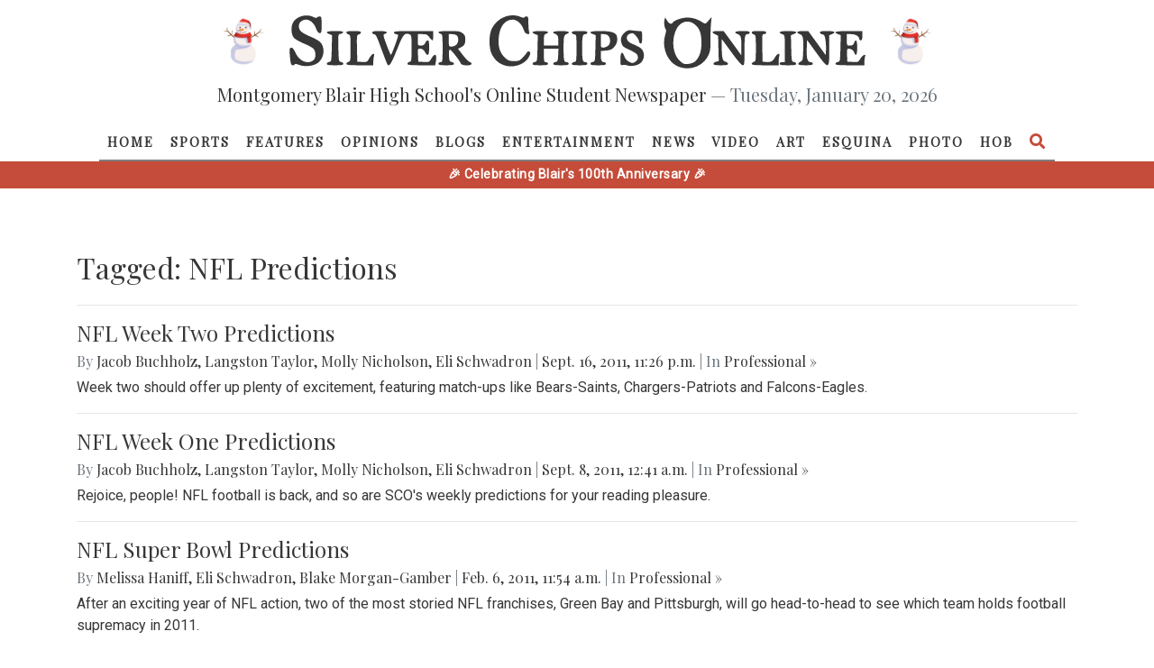

--- FILE ---
content_type: text/html; charset=utf-8
request_url: https://silverchips.mbhs.edu/tagged/NFL%20Predictions/?page=4&page=4&page=5&page=1&page=6&page=6&page=6&page=3&page=2&page=6
body_size: 42135
content:




<!DOCTYPE html>
<html lang="en-US">
    <head>
        <meta name="viewport" content="width=device-width, initial-scale=1">
        <meta charset="utf-8">
        <meta property="og:type" content="website">
        <meta property="og:title" content="Silver Chips Online">
        <meta property="og:description" content="An award-winning newsletter run by students at Montgomery Blair High School.">
        <meta property="og:url" content="https://silverchips.mbhs.edu">
        <meta property="og:image" content="/static/blurb.png"/>
        <meta name="theme-color" content="#ffffff">
        <title>
  Tagged: NFL Predictions
 | Silver Chips Online</title>

        <link rel="shortcut icon" href="/static/favicon.ico">
        
<link rel="stylesheet" href="https://stackpath.bootstrapcdn.com/bootstrap/4.3.1/css/bootstrap.min.css" integrity="sha384-ggOyR0iXCbMQv3Xipma34MD+dH/1fQ784/j6cY/iJTQUOhcWr7x9JvoRxT2MZw1T" crossorigin="anonymous">
<link href="https://use.fontawesome.com/releases/v5.1.0/css/all.css" rel="stylesheet">
<script src="https://code.jquery.com/jquery-3.5.1.min.js" integrity="sha256-9/aliU8dGd2tb6OSsuzixeV4y/faTqgFtohetphbbj0=" crossorigin="anonymous"></script><script src="https://cdnjs.cloudflare.com/ajax/libs/underscore.js/1.9.0/underscore-min.js" integrity="sha256-tr4FvXVZp8nkW7TvW4OYA5KWOs7fc2m5B6LN+AOn1VI=" crossorigin="anonymous"></script>
<script src="https://cdnjs.cloudflare.com/ajax/libs/popper.js/1.14.7/umd/popper.min.js" integrity="sha384-UO2eT0CpHqdSJQ6hJty5KVphtPhzWj9WO1clHTMGa3JDZwrnQq4sF86dIHNDz0W1" crossorigin="anonymous"></script>
<script src="https://stackpath.bootstrapcdn.com/bootstrap/4.3.1/js/bootstrap.min.js" integrity="sha384-JjSmVgyd0p3pXB1rRibZUAYoIIy6OrQ6VrjIEaFf/nJGzIxFDsf4x0xIM+B07jRM" crossorigin="anonymous"></script>
<script defer data-domain="sco.mbhs.edu" src="https://plausible.io/js/script.js"></script>


        <link type="text/css" rel="stylesheet" href="/static/home/styles/styles.css">

        <!-- Global site tag (gtag.js) - Google Analytics -->
        <script async src="https://www.googletagmanager.com/gtag/js?id=UA-128708283-1"></script>
        <script>
          window.dataLayer = window.dataLayer || [];
          function gtag(){dataLayer.push(arguments);}
          gtag('js', new Date());

          gtag('config', 'UA-128708283-1');
        </script>
     	<script src="https://cdn.jsdelivr.net/npm/canvas-confetti@1.9.2/dist/confetti.browser.min.js"></script>
    </head>

    <body>
        


<div class="navbar-wrapper fixed-top not-scrolled">
  <header class="navbar-wrapper-header w-100">
    
    <div class="d-none d-lg-flex align-items-center justify-content-center py-3">
      <img src="/static/home/images/snowman.jpg" alt="Snowman" class="pumpkin-decoration" style="width: 60px; height: 60px; margin-right: 20px;">
      <a class="logo" href="/"> <svg version="1.0" xmlns="http://www.w3.org/2000/svg" viewBox="0 0 5580 530" preserveAspectRatio="xMidYMid meet">
<g id="layer101" fill="#ffffff" stroke="none">
 <path d="M3776 505 c-108 -38 -171 -184 -133 -308 8 -26 12 -49 7 -52 -12 -7 -21 -64 -14 -92 l6 -24 19 30 c19 32 42 40 55 20 14 -23 90 -49 144 -49 52 0 104 18 153 52 16 11 22 9 49 -22 l30 -35 -6 60 c-3 33 -6 106 -5 163 1 86 -3 109 -21 147 -50 103 -171 150 -284 110z m155 -51 c42 -38 62 -94 63 -174 0 -93 -15 -140 -60 -180 -63 -55 -145 -35 -184 45 -50 102 -33 244 37 305 32 28 41 32 80 27 24 -2 53 -13 64 -23z"/>
 <path d="M98 485 c-21 -8 -38 -10 -38 -4 0 5 -8 9 -19 9 -15 0 -19 -11 -25 -61 -10 -96 -8 -109 12 -109 11 0 25 18 40 51 37 79 114 112 170 73 28 -19 30 -82 4 -112 -9 -11 -52 -35 -95 -52 -43 -18 -86 -43 -97 -57 -29 -37 -28 -121 2 -158 40 -52 129 -71 188 -40 18 9 31 11 35 5 3 -6 15 -10 26 -10 17 0 19 7 19 80 0 71 -2 80 -19 80 -13 0 -24 -14 -35 -45 -29 -76 -92 -106 -144 -69 -30 21 -30 74 1 100 12 11 52 33 89 48 37 15 78 38 92 51 53 49 43 154 -20 202 -43 32 -128 41 -186 18z"/>
 <path d="M2070 484 c-46 -20 -77 -50 -103 -99 -31 -57 -31 -193 0 -250 56 -106 176 -153 278 -111 19 8 35 11 35 5 0 -5 9 -9 20 -9 18 0 20 7 20 63 0 34 3 73 7 85 5 20 3 23 -17 20 -17 -2 -27 -14 -37 -45 -18 -52 -64 -93 -104 -93 -78 0 -129 68 -137 183 -6 83 15 143 64 187 29 25 43 30 85 30 44 0 55 -4 83 -33 17 -18 36 -40 41 -50 7 -12 14 -14 24 -8 12 8 12 14 2 39 -36 85 -164 128 -261 86z"/>
 <path d="M3275 491 c-11 -5 -30 -7 -42 -4 -22 5 -23 2 -23 -56 0 -71 18 -83 39 -25 8 23 24 40 46 51 31 15 36 15 59 -1 30 -19 34 -56 9 -78 -10 -8 -43 -27 -74 -41 -47 -20 -59 -31 -68 -59 -14 -43 -3 -77 36 -108 23 -18 36 -21 73 -15 25 3 55 6 68 6 20 -1 22 4 22 59 0 47 -3 60 -15 60 -8 0 -15 -9 -15 -20 0 -11 -13 -34 -29 -52 -26 -29 -32 -32 -57 -23 -20 7 -30 18 -32 36 -3 29 17 50 68 69 19 7 47 22 62 32 50 34 46 119 -6 153 -30 20 -93 28 -121 16z"/>
 <path d="M370 476 c0 -8 10 -16 23 -18 21 -3 22 -7 25 -131 l3 -127 -26 -10 c-48 -18 -26 -30 56 -30 60 0 80 3 77 13 -3 6 -14 13 -27 15 -21 3 -22 6 -19 135 3 128 4 132 26 135 12 2 22 10 22 18 0 11 -17 14 -80 14 -63 0 -80 -3 -80 -14z"/>
 <path d="M560 476 c0 -7 9 -16 20 -19 19 -5 20 -14 20 -132 0 -118 -1 -127 -20 -132 -11 -3 -20 -12 -20 -19 0 -11 17 -14 70 -14 53 0 70 3 70 14 0 7 -9 16 -20 19 -20 5 -20 12 -18 134 l3 128 47 3 c45 3 48 2 70 -37 25 -45 55 -57 44 -18 -3 12 -6 37 -6 55 l0 32 -130 0 c-104 0 -130 -3 -130 -14z"/>
 <path d="M956 482 c-3 -5 -26 -64 -51 -131 -54 -147 -61 -161 -80 -161 -8 0 -15 -7 -15 -15 0 -12 14 -15 70 -15 68 0 91 13 51 28 -18 7 -17 12 17 105 20 53 39 97 42 97 7 0 70 -170 70 -187 0 -7 -9 -13 -20 -13 -11 0 -20 -7 -20 -15 0 -13 28 -15 190 -15 l190 0 0 45 c0 25 -4 45 -8 45 -5 0 -18 -14 -30 -30 -19 -26 -29 -30 -67 -30 l-45 0 0 55 c0 55 0 55 30 55 23 0 33 -6 42 -25 6 -14 17 -25 25 -25 10 0 13 18 13 70 0 78 -13 91 -42 40 -12 -21 -25 -30 -43 -30 -25 0 -26 1 -23 63 l3 62 53 3 c50 3 53 2 73 -32 36 -61 58 -44 43 33 l-6 31 -134 0 c-107 0 -134 -3 -134 -14 0 -7 9 -16 20 -19 19 -5 20 -14 20 -131 0 -122 -1 -127 -22 -135 -47 -17 -60 0 -121 153 -54 133 -74 164 -91 138z"/>
 <path d="M1450 475 c0 -8 9 -15 20 -15 19 0 20 -7 20 -134 0 -125 -1 -134 -20 -139 -11 -3 -20 -10 -20 -16 0 -7 35 -11 104 -11 89 0 107 3 130 21 19 15 26 30 26 54 0 47 -8 64 -41 81 l-30 15 47 61 c26 33 56 63 66 66 10 2 18 11 18 18 0 22 -96 19 -104 -3 -12 -31 -91 -132 -104 -133 -10 0 -12 15 -10 58 3 50 6 57 26 60 12 2 22 10 22 18 0 11 -17 14 -75 14 -60 0 -75 -3 -75 -15z m175 -185 c20 -23 23 -63 5 -85 -7 -8 -28 -15 -46 -15 l-34 0 0 60 c0 59 0 60 28 60 16 0 37 -9 47 -20z"/>
 <path d="M2360 476 c0 -8 10 -16 23 -18 21 -3 22 -7 25 -131 l3 -127 -26 -10 c-47 -18 -27 -30 50 -30 48 0 75 4 75 11 0 6 -9 13 -20 16 -17 5 -20 14 -20 59 l0 54 70 0 70 0 0 -42 c0 -48 -7 -61 -32 -71 -41 -15 -15 -27 57 -27 72 0 98 12 58 27 -30 11 -33 24 -33 135 0 120 4 138 31 138 10 0 19 7 19 15 0 12 -15 15 -75 15 -58 0 -75 -3 -75 -14 0 -8 10 -16 23 -18 20 -3 22 -9 25 -65 l3 -63 -71 0 -70 0 0 65 c0 58 2 65 20 65 11 0 20 7 20 15 0 12 -15 15 -75 15 -58 0 -75 -3 -75 -14z"/>
 <path d="M2740 476 c0 -8 10 -16 23 -18 22 -3 22 -6 22 -133 0 -127 0 -130 -22 -133 -13 -2 -23 -10 -23 -18 0 -11 17 -14 75 -14 60 0 75 3 75 15 0 8 -9 15 -19 15 -27 0 -31 18 -31 135 0 117 4 135 31 135 10 0 19 7 19 15 0 12 -15 15 -75 15 -58 0 -75 -3 -75 -14z"/>
 <path d="M2920 476 c0 -8 10 -16 23 -18 21 -3 22 -7 25 -131 l3 -127 -26 -10 c-51 -19 -26 -30 70 -30 100 0 147 13 159 45 13 36 5 75 -22 106 -23 26 -38 33 -80 37 l-52 5 0 37 c0 51 8 70 31 70 10 0 19 7 19 15 0 12 -15 15 -75 15 -58 0 -75 -3 -75 -14z m168 -172 c15 -10 22 -25 22 -49 0 -41 -22 -65 -61 -65 l-29 0 0 65 c0 61 1 65 23 65 12 0 33 -7 45 -16z"/>
 <path d="M4110 476 c0 -8 11 -17 25 -20 l26 -7 -3 -122 -3 -122 -27 -13 c-43 -20 -33 -32 26 -32 l54 0 86 117 86 118 0 -82 c0 -96 -5 -111 -36 -124 -45 -16 -25 -29 46 -29 56 0 70 3 70 15 0 8 -9 15 -19 15 -28 0 -31 18 -31 166 0 121 -2 134 -17 134 -11 0 -54 -49 -110 -127 l-93 -126 0 75 c0 107 8 137 36 144 13 3 24 12 24 20 0 11 -17 14 -70 14 -53 0 -70 -3 -70 -14z"/>
 <path d="M4480 476 c0 -7 9 -16 20 -19 19 -5 20 -14 20 -132 0 -118 -1 -127 -20 -132 -11 -3 -20 -12 -20 -19 0 -11 17 -14 70 -14 56 0 70 3 70 15 0 8 -9 15 -20 15 -20 0 -20 5 -18 133 l3 132 29 3 c47 6 70 -5 90 -43 22 -40 52 -49 42 -12 -3 12 -6 37 -6 55 l0 32 -130 0 c-104 0 -130 -3 -130 -14z"/>
 <path d="M4750 475 c0 -9 9 -15 25 -15 l25 0 0 -130 c0 -130 0 -131 -25 -140 -48 -18 -26 -30 55 -30 82 0 103 12 55 30 l-26 10 3 127 c3 124 4 128 26 131 12 2 22 10 22 18 0 11 -17 14 -80 14 -64 0 -80 -3 -80 -15z"/>
 <path d="M4930 477 c0 -7 10 -17 23 -22 20 -9 22 -17 25 -110 3 -121 -1 -143 -33 -155 -42 -16 -28 -30 28 -30 l53 0 85 116 84 116 3 -49 c2 -28 -1 -72 -5 -99 -7 -40 -12 -50 -31 -52 -12 -2 -22 -10 -22 -18 0 -11 16 -14 70 -14 72 0 91 13 45 30 l-25 10 0 145 c0 188 -5 189 -126 23 l-89 -122 -3 87 c-3 94 7 127 38 127 11 0 20 7 20 15 0 12 -14 15 -70 15 -50 0 -70 -4 -70 -13z"/>
 <path d="M5290 476 c0 -8 10 -16 23 -18 21 -3 22 -7 25 -131 l3 -127 -26 -10 c-55 -21 -24 -30 105 -30 l130 0 0 45 c0 33 -4 45 -15 45 -8 0 -15 -6 -15 -13 0 -26 -36 -47 -78 -47 l-42 0 0 55 c0 55 0 55 30 55 23 0 33 -6 40 -25 17 -46 30 -27 30 45 0 71 -13 91 -29 46 -9 -23 -29 -36 -57 -36 -12 0 -14 13 -12 63 l3 62 53 3 c50 3 53 2 73 -32 21 -36 57 -52 45 -20 -3 9 -6 31 -6 50 l0 34 -140 0 c-115 0 -140 -3 -140 -14z"/>
 </g>
</svg>
 </a>
      <img src="/static/home/images/snowman.jpg" alt="Snowman" class="pumpkin-decoration" style="width: 60px; height: 60px; margin-left: 20px;">
    </div>

    <h6 class="lead text-center d-none d-lg-block">
      Montgomery Blair High School's Online Student Newspaper <span class="text-muted">&mdash; Tuesday, January 20, 2026</span>
    </h6>
  </header>
  <nav class="navbar navbar-expand-lg pb-0">
    
    <a class="navbar-brand logo mx-auto py-3 d-lg-none" href="#"> <svg version="1.0" xmlns="http://www.w3.org/2000/svg" viewBox="0 0 5580 530" preserveAspectRatio="xMidYMid meet">
<g id="layer101" fill="#ffffff" stroke="none">
 <path d="M3776 505 c-108 -38 -171 -184 -133 -308 8 -26 12 -49 7 -52 -12 -7 -21 -64 -14 -92 l6 -24 19 30 c19 32 42 40 55 20 14 -23 90 -49 144 -49 52 0 104 18 153 52 16 11 22 9 49 -22 l30 -35 -6 60 c-3 33 -6 106 -5 163 1 86 -3 109 -21 147 -50 103 -171 150 -284 110z m155 -51 c42 -38 62 -94 63 -174 0 -93 -15 -140 -60 -180 -63 -55 -145 -35 -184 45 -50 102 -33 244 37 305 32 28 41 32 80 27 24 -2 53 -13 64 -23z"/>
 <path d="M98 485 c-21 -8 -38 -10 -38 -4 0 5 -8 9 -19 9 -15 0 -19 -11 -25 -61 -10 -96 -8 -109 12 -109 11 0 25 18 40 51 37 79 114 112 170 73 28 -19 30 -82 4 -112 -9 -11 -52 -35 -95 -52 -43 -18 -86 -43 -97 -57 -29 -37 -28 -121 2 -158 40 -52 129 -71 188 -40 18 9 31 11 35 5 3 -6 15 -10 26 -10 17 0 19 7 19 80 0 71 -2 80 -19 80 -13 0 -24 -14 -35 -45 -29 -76 -92 -106 -144 -69 -30 21 -30 74 1 100 12 11 52 33 89 48 37 15 78 38 92 51 53 49 43 154 -20 202 -43 32 -128 41 -186 18z"/>
 <path d="M2070 484 c-46 -20 -77 -50 -103 -99 -31 -57 -31 -193 0 -250 56 -106 176 -153 278 -111 19 8 35 11 35 5 0 -5 9 -9 20 -9 18 0 20 7 20 63 0 34 3 73 7 85 5 20 3 23 -17 20 -17 -2 -27 -14 -37 -45 -18 -52 -64 -93 -104 -93 -78 0 -129 68 -137 183 -6 83 15 143 64 187 29 25 43 30 85 30 44 0 55 -4 83 -33 17 -18 36 -40 41 -50 7 -12 14 -14 24 -8 12 8 12 14 2 39 -36 85 -164 128 -261 86z"/>
 <path d="M3275 491 c-11 -5 -30 -7 -42 -4 -22 5 -23 2 -23 -56 0 -71 18 -83 39 -25 8 23 24 40 46 51 31 15 36 15 59 -1 30 -19 34 -56 9 -78 -10 -8 -43 -27 -74 -41 -47 -20 -59 -31 -68 -59 -14 -43 -3 -77 36 -108 23 -18 36 -21 73 -15 25 3 55 6 68 6 20 -1 22 4 22 59 0 47 -3 60 -15 60 -8 0 -15 -9 -15 -20 0 -11 -13 -34 -29 -52 -26 -29 -32 -32 -57 -23 -20 7 -30 18 -32 36 -3 29 17 50 68 69 19 7 47 22 62 32 50 34 46 119 -6 153 -30 20 -93 28 -121 16z"/>
 <path d="M370 476 c0 -8 10 -16 23 -18 21 -3 22 -7 25 -131 l3 -127 -26 -10 c-48 -18 -26 -30 56 -30 60 0 80 3 77 13 -3 6 -14 13 -27 15 -21 3 -22 6 -19 135 3 128 4 132 26 135 12 2 22 10 22 18 0 11 -17 14 -80 14 -63 0 -80 -3 -80 -14z"/>
 <path d="M560 476 c0 -7 9 -16 20 -19 19 -5 20 -14 20 -132 0 -118 -1 -127 -20 -132 -11 -3 -20 -12 -20 -19 0 -11 17 -14 70 -14 53 0 70 3 70 14 0 7 -9 16 -20 19 -20 5 -20 12 -18 134 l3 128 47 3 c45 3 48 2 70 -37 25 -45 55 -57 44 -18 -3 12 -6 37 -6 55 l0 32 -130 0 c-104 0 -130 -3 -130 -14z"/>
 <path d="M956 482 c-3 -5 -26 -64 -51 -131 -54 -147 -61 -161 -80 -161 -8 0 -15 -7 -15 -15 0 -12 14 -15 70 -15 68 0 91 13 51 28 -18 7 -17 12 17 105 20 53 39 97 42 97 7 0 70 -170 70 -187 0 -7 -9 -13 -20 -13 -11 0 -20 -7 -20 -15 0 -13 28 -15 190 -15 l190 0 0 45 c0 25 -4 45 -8 45 -5 0 -18 -14 -30 -30 -19 -26 -29 -30 -67 -30 l-45 0 0 55 c0 55 0 55 30 55 23 0 33 -6 42 -25 6 -14 17 -25 25 -25 10 0 13 18 13 70 0 78 -13 91 -42 40 -12 -21 -25 -30 -43 -30 -25 0 -26 1 -23 63 l3 62 53 3 c50 3 53 2 73 -32 36 -61 58 -44 43 33 l-6 31 -134 0 c-107 0 -134 -3 -134 -14 0 -7 9 -16 20 -19 19 -5 20 -14 20 -131 0 -122 -1 -127 -22 -135 -47 -17 -60 0 -121 153 -54 133 -74 164 -91 138z"/>
 <path d="M1450 475 c0 -8 9 -15 20 -15 19 0 20 -7 20 -134 0 -125 -1 -134 -20 -139 -11 -3 -20 -10 -20 -16 0 -7 35 -11 104 -11 89 0 107 3 130 21 19 15 26 30 26 54 0 47 -8 64 -41 81 l-30 15 47 61 c26 33 56 63 66 66 10 2 18 11 18 18 0 22 -96 19 -104 -3 -12 -31 -91 -132 -104 -133 -10 0 -12 15 -10 58 3 50 6 57 26 60 12 2 22 10 22 18 0 11 -17 14 -75 14 -60 0 -75 -3 -75 -15z m175 -185 c20 -23 23 -63 5 -85 -7 -8 -28 -15 -46 -15 l-34 0 0 60 c0 59 0 60 28 60 16 0 37 -9 47 -20z"/>
 <path d="M2360 476 c0 -8 10 -16 23 -18 21 -3 22 -7 25 -131 l3 -127 -26 -10 c-47 -18 -27 -30 50 -30 48 0 75 4 75 11 0 6 -9 13 -20 16 -17 5 -20 14 -20 59 l0 54 70 0 70 0 0 -42 c0 -48 -7 -61 -32 -71 -41 -15 -15 -27 57 -27 72 0 98 12 58 27 -30 11 -33 24 -33 135 0 120 4 138 31 138 10 0 19 7 19 15 0 12 -15 15 -75 15 -58 0 -75 -3 -75 -14 0 -8 10 -16 23 -18 20 -3 22 -9 25 -65 l3 -63 -71 0 -70 0 0 65 c0 58 2 65 20 65 11 0 20 7 20 15 0 12 -15 15 -75 15 -58 0 -75 -3 -75 -14z"/>
 <path d="M2740 476 c0 -8 10 -16 23 -18 22 -3 22 -6 22 -133 0 -127 0 -130 -22 -133 -13 -2 -23 -10 -23 -18 0 -11 17 -14 75 -14 60 0 75 3 75 15 0 8 -9 15 -19 15 -27 0 -31 18 -31 135 0 117 4 135 31 135 10 0 19 7 19 15 0 12 -15 15 -75 15 -58 0 -75 -3 -75 -14z"/>
 <path d="M2920 476 c0 -8 10 -16 23 -18 21 -3 22 -7 25 -131 l3 -127 -26 -10 c-51 -19 -26 -30 70 -30 100 0 147 13 159 45 13 36 5 75 -22 106 -23 26 -38 33 -80 37 l-52 5 0 37 c0 51 8 70 31 70 10 0 19 7 19 15 0 12 -15 15 -75 15 -58 0 -75 -3 -75 -14z m168 -172 c15 -10 22 -25 22 -49 0 -41 -22 -65 -61 -65 l-29 0 0 65 c0 61 1 65 23 65 12 0 33 -7 45 -16z"/>
 <path d="M4110 476 c0 -8 11 -17 25 -20 l26 -7 -3 -122 -3 -122 -27 -13 c-43 -20 -33 -32 26 -32 l54 0 86 117 86 118 0 -82 c0 -96 -5 -111 -36 -124 -45 -16 -25 -29 46 -29 56 0 70 3 70 15 0 8 -9 15 -19 15 -28 0 -31 18 -31 166 0 121 -2 134 -17 134 -11 0 -54 -49 -110 -127 l-93 -126 0 75 c0 107 8 137 36 144 13 3 24 12 24 20 0 11 -17 14 -70 14 -53 0 -70 -3 -70 -14z"/>
 <path d="M4480 476 c0 -7 9 -16 20 -19 19 -5 20 -14 20 -132 0 -118 -1 -127 -20 -132 -11 -3 -20 -12 -20 -19 0 -11 17 -14 70 -14 56 0 70 3 70 15 0 8 -9 15 -20 15 -20 0 -20 5 -18 133 l3 132 29 3 c47 6 70 -5 90 -43 22 -40 52 -49 42 -12 -3 12 -6 37 -6 55 l0 32 -130 0 c-104 0 -130 -3 -130 -14z"/>
 <path d="M4750 475 c0 -9 9 -15 25 -15 l25 0 0 -130 c0 -130 0 -131 -25 -140 -48 -18 -26 -30 55 -30 82 0 103 12 55 30 l-26 10 3 127 c3 124 4 128 26 131 12 2 22 10 22 18 0 11 -17 14 -80 14 -64 0 -80 -3 -80 -15z"/>
 <path d="M4930 477 c0 -7 10 -17 23 -22 20 -9 22 -17 25 -110 3 -121 -1 -143 -33 -155 -42 -16 -28 -30 28 -30 l53 0 85 116 84 116 3 -49 c2 -28 -1 -72 -5 -99 -7 -40 -12 -50 -31 -52 -12 -2 -22 -10 -22 -18 0 -11 16 -14 70 -14 72 0 91 13 45 30 l-25 10 0 145 c0 188 -5 189 -126 23 l-89 -122 -3 87 c-3 94 7 127 38 127 11 0 20 7 20 15 0 12 -14 15 -70 15 -50 0 -70 -4 -70 -13z"/>
 <path d="M5290 476 c0 -8 10 -16 23 -18 21 -3 22 -7 25 -131 l3 -127 -26 -10 c-55 -21 -24 -30 105 -30 l130 0 0 45 c0 33 -4 45 -15 45 -8 0 -15 -6 -15 -13 0 -26 -36 -47 -78 -47 l-42 0 0 55 c0 55 0 55 30 55 23 0 33 -6 40 -25 17 -46 30 -27 30 45 0 71 -13 91 -29 46 -9 -23 -29 -36 -57 -36 -12 0 -14 13 -12 63 l3 62 53 3 c50 3 53 2 73 -32 21 -36 57 -52 45 -20 -3 9 -6 31 -6 50 l0 34 -140 0 c-115 0 -140 -3 -140 -14z"/>
 </g>
</svg>
 </a>

    <button class="navbar-toggler" type="button" data-toggle="collapse" data-target="#navbarDropdown" aria-controls="navbarNavDropdown" aria-expanded="false" aria-label="Toggle navigation">
      <i class="fas fa-bars"></i>
    </button>
    <div class="collapse navbar-collapse" id="navbarDropdown">
      <ul class="navbar-nav mx-auto">
        <li class="nav-item ">
          <a class="nav-link" href="/">Home</a>
        </li>

  
      
        
          <li class="nav-item ">
            <a class="nav-link" href="/section/sports/">Sports</a>
          </li>
        
      
        
          <li class="nav-item ">
            <a class="nav-link" href="/section/features/">Features</a>
          </li>
        
      
        
          <li class="nav-item ">
            <a class="nav-link" href="/section/opinions/">Opinions</a>
          </li>
        
      
        
          <li class="nav-item ">
            <a class="nav-link" href="/section/blogs/">Blogs</a>
          </li>
        
      
        
          <li class="nav-item ">
            <a class="nav-link" href="/section/entertainment/">Entertainment</a>
          </li>
        
      
        
          <li class="nav-item ">
            <a class="nav-link" href="/section/news/">News</a>
          </li>
        
      
        
          <li class="nav-item ">
            <a class="nav-link" href="/section/videos/">Video</a>
          </li>
        
      
        
          <li class="nav-item ">
            <a class="nav-link" href="/section/art/">Art</a>
          </li>
        
      
        
          <li class="nav-item ">
            <a class="nav-link" href="/section/la%20esquina%20latina/">Esquina</a>
          </li>
        
      
    
  
  
    <li class="nav-item ">
      <a class="nav-link" href="/section/photos/">Photo</a>
    
  
  
    <li class="nav-item ">
      <a class="nav-link" href="/section/humans%20of%20blair/">HOB</a>
    
  

	<li id="search" class="nav-item px-0">
          <a class="nav-link" data-toggle="modal" data-target="#searchModal" style="font-size: 13px;">
            <i class="fa fa-search fa-lg py-1"></i>
          </a>
        </li>
      </ul>
    </div>
  </nav>
<div class="red-bar" style="background-color: #c54c3a; height: 30px; width: 100%; display: flex; align-items: center; justify-content: center; color: white; font-weight: bold; font-size: 14px; letter-spacing: 0.5px;">🎉 Celebrating Blair's 100th Anniversary 🎉</div>
</div>

<div class="modal fade" id="searchModal" tabindex="-1" role="dialog" aria-labelledby="searchModalLabel" aria-hidden="true">
  <div class="modal-dialog modal-lg" role="document">
    <div class="modal-content">
      <div class="modal-body">
        <button type="button" id="modal-close-btn" class="fas fa-times"></button>
        <form method="get" class="modal-search-form" action="/search/">
          <input name="q" type="text" class="modal-search-input" placeholder="Search...">
            <button class="modal-search-submit" type="submit">
              <i class="fa fa-search"></i>
            </button>
        </form>
      </div>
    </div>
  </div>
</div>

<script defer src="/static/home/scripts/navbar.js"></script>
<script>
    $("#modal-close-btn").on("click", function() {
        $("#searchModal").modal("hide");
    });
</script>


        
  <div class="container">
    <h1>Tagged: NFL Predictions</h1>
    <hr/>

    
      

<h4 class="title"><a href="/content/nfl-week-two-predictions-28476/" class="solid-link">NFL Week Two Predictions</a></h4>
<h6 class="authors"><span class="text-muted">By</span> 
<!-- {#} -->
    <a href="/profile/705/" class="solid-link">Jacob Buchholz</a>,

<!-- {#} -->
    <a href="/profile/698/" class="solid-link">Langston Taylor</a>,

<!-- {#} -->
    <a href="/profile/651/" class="solid-link">Molly Nicholson</a>,

<!-- {# <span>,</span> } -->
    <a href="/profile/653/" class="solid-link">Eli Schwadron</a>


 <span class="text-muted">|</span>
Sept. 16, 2011, 11:26 p.m.
<span class="text-muted">| In</span> <a href="/section/sports/pro/" class="solid-link">Professional &raquo;</a></h6>
<p>Week two should offer up plenty of excitement, featuring match-ups like Bears-Saints, Chargers-Patriots and Falcons-Eagles.</p>

      <hr/>
    
      

<h4 class="title"><a href="/content/nfl-week-one-predictions-28458/" class="solid-link">NFL Week One Predictions</a></h4>
<h6 class="authors"><span class="text-muted">By</span> 
<!-- {#} -->
    <a href="/profile/705/" class="solid-link">Jacob Buchholz</a>,

<!-- {#} -->
    <a href="/profile/698/" class="solid-link">Langston Taylor</a>,

<!-- {#} -->
    <a href="/profile/651/" class="solid-link">Molly Nicholson</a>,

<!-- {# <span>,</span> } -->
    <a href="/profile/653/" class="solid-link">Eli Schwadron</a>


 <span class="text-muted">|</span>
Sept. 8, 2011, 12:41 a.m.
<span class="text-muted">| In</span> <a href="/section/sports/pro/" class="solid-link">Professional &raquo;</a></h6>
<p>Rejoice, people! NFL football is back, and so are SCO's weekly predictions for your reading pleasure.</p>

      <hr/>
    
      

<h4 class="title"><a href="/content/nfl-super-bowl-predictions-28052/" class="solid-link">NFL Super Bowl Predictions</a></h4>
<h6 class="authors"><span class="text-muted">By</span> 
<!-- {#} -->
    <a href="/profile/646/" class="solid-link">Melissa Haniff</a>,

<!-- {#} -->
    <a href="/profile/653/" class="solid-link">Eli Schwadron</a>,

<!-- {# <span>,</span> } -->
    <a href="/profile/586/" class="solid-link">Blake Morgan-Gamber</a>


 <span class="text-muted">|</span>
Feb. 6, 2011, 11:54 a.m.
<span class="text-muted">| In</span> <a href="/section/sports/pro/" class="solid-link">Professional &raquo;</a></h6>
<p>After an exciting year of NFL action, two of the most storied NFL franchises, Green Bay and Pittsburgh, will go head-to-head to see which team holds football supremacy in 2011.</p>

      <hr/>
    
      

<h4 class="title"><a href="/content/nfl-conference-playoff-predictions-28023/" class="solid-link">NFL Conference Playoff Predictions</a></h4>
<h6 class="authors"><span class="text-muted">By</span> 
<!-- {#} -->
    <a href="/profile/646/" class="solid-link">Melissa Haniff</a>,

<!-- {#} -->
    <a href="/profile/653/" class="solid-link">Eli Schwadron</a>,

<!-- {# <span>,</span> } -->
    <a href="/profile/586/" class="solid-link">Blake Morgan-Gamber</a>


 <span class="text-muted">|</span>
Jan. 23, 2011, 11:25 a.m.
<span class="text-muted">| In</span> <a href="/section/sports/pro/" class="solid-link">Professional &raquo;</a></h6>
<p>It's conference championship time, and that means this week will determine who goes to Dallas in two weeks, and who gets sent home.</p>

      <hr/>
    
      

<h4 class="title"><a href="/content/nfl-divisional-playoff-predictions-27998/" class="solid-link">NFL Divisional Playoff Predictions</a></h4>
<h6 class="authors"><span class="text-muted">By</span> 
<!-- {#} -->
    <a href="/profile/646/" class="solid-link">Melissa Haniff</a>,

<!-- {#} -->
    <a href="/profile/653/" class="solid-link">Eli Schwadron</a>,

<!-- {# <span>,</span> } -->
    <a href="/profile/586/" class="solid-link">Blake Morgan-Gamber</a>


 <span class="text-muted">|</span>
Jan. 15, 2011, 2:08 p.m.
<span class="text-muted">| In</span> <a href="/section/sports/pro/" class="solid-link">Professional &raquo;</a></h6>
<p>The Packers, on the other hand, pulled off an upset beating Michael Vick and the Eagles 21-16 – reminding us all that anything can happen in the playoffs.</p>

      <hr/>
    
      

<h4 class="title"><a href="/content/nfl-wildcard-predictions-27987/" class="solid-link">NFL Wildcard Predictions</a></h4>
<h6 class="authors"><span class="text-muted">By</span> 
<!-- {#} -->
    <a href="/profile/646/" class="solid-link">Melissa Haniff</a>,

<!-- {#} -->
    <a href="/profile/653/" class="solid-link">Eli Schwadron</a>,

<!-- {# <span>,</span> } -->
    <a href="/profile/586/" class="solid-link">Blake Morgan-Gamber</a>


 <span class="text-muted">|</span>
Jan. 9, 2011, 12:03 p.m.
<span class="text-muted">| In</span> <a href="/section/sports/pro/" class="solid-link">Professional &raquo;</a></h6>
<p>The playoffs are finally here. After a wild regular season, our SCO NFL experts turn their attention to the post-season, starting with the wild card round.</p>

      <hr/>
    
      

<h4 class="title"><a href="/content/nfl-week-seventeen-predictions-27973/" class="solid-link">NFL Week Seventeen Predictions</a></h4>
<h6 class="authors"><span class="text-muted">By</span> 
<!-- {#} -->
    <a href="/profile/646/" class="solid-link">Melissa Haniff</a>,

<!-- {#} -->
    <a href="/profile/653/" class="solid-link">Eli Schwadron</a>,

<!-- {# <span>,</span> } -->
    <a href="/profile/586/" class="solid-link">Blake Morgan-Gamber</a>


 <span class="text-muted">|</span>
Jan. 2, 2011, 3:27 p.m.
<span class="text-muted">| In</span> <a href="/section/sports/pro/" class="solid-link">Professional &raquo;</a></h6>
<p>Week 16 brought some huge upsets -- the Vikings beat the Eagles by ten with a rookie quarterback and the Packers demolished the Giants.</p>

      <hr/>
    
      

<h4 class="title"><a href="/content/nfl-week-sixteen-predictions-27963/" class="solid-link">NFL Week Sixteen Predictions</a></h4>
<h6 class="authors"><span class="text-muted">By</span> 
<!-- {#} -->
    <a href="/profile/646/" class="solid-link">Melissa Haniff</a>,

<!-- {#} -->
    <a href="/profile/653/" class="solid-link">Eli Schwadron</a>,

<!-- {# <span>,</span> } -->
    <a href="/profile/586/" class="solid-link">Blake Morgan-Gamber</a>


 <span class="text-muted">|</span>
Dec. 26, 2010, 3:18 p.m.
<span class="text-muted">| In</span> <a href="/section/sports/pro/" class="solid-link">Professional &raquo;</a></h6>
<p>Eli has led all season long and hasn't faltered to date, but Blake and Melissa aren't finished yet.</p>

      <hr/>
    
      

<h4 class="title"><a href="/content/nfl-week-fifteen-predictions-27941/" class="solid-link">NFL Week Fifteen Predictions</a></h4>
<h6 class="authors"><span class="text-muted">By</span> 
<!-- {#} -->
    <a href="/profile/646/" class="solid-link">Melissa Haniff</a>,

<!-- {#} -->
    <a href="/profile/653/" class="solid-link">Eli Schwadron</a>,

<!-- {# <span>,</span> } -->
    <a href="/profile/586/" class="solid-link">Blake Morgan-Gamber</a>


 <span class="text-muted">|</span>
Dec. 19, 2010, 2:30 p.m.
<span class="text-muted">| In</span> <a href="/section/sports/pro/" class="solid-link">Professional &raquo;</a></h6>
<p>After week 14, fans around the country were left shocked as the Lions somehow beat the Packers and the Chargers shutout the Chiefs, 31-0.</p>

      <hr/>
    
      

<h4 class="title"><a href="/content/nfl-week-fourteen-predictions-27916/" class="solid-link">NFL Week Fourteen Predictions</a></h4>
<h6 class="authors"><span class="text-muted">By</span> 
<!-- {#} -->
    <a href="/profile/646/" class="solid-link">Melissa Haniff</a>,

<!-- {#} -->
    <a href="/profile/653/" class="solid-link">Eli Schwadron</a>,

<!-- {# <span>,</span> } -->
    <a href="/profile/586/" class="solid-link">Blake Morgan-Gamber</a>


 <span class="text-muted">|</span>
Dec. 12, 2010, 12:18 p.m.
<span class="text-muted">| In</span> <a href="/section/sports/pro/" class="solid-link">Professional &raquo;</a></h6>
<p>There was no lack of exciting NFL action in week 13.  The big question on everyone's mind is what's up with Peyton Manning?</p>

      <hr/>
    
      

<h4 class="title"><a href="/content/nfl-week-thirteen-predictions-27894/" class="solid-link">NFL Week Thirteen Predictions</a></h4>
<h6 class="authors"><span class="text-muted">By</span> 
<!-- {#} -->
    <a href="/profile/646/" class="solid-link">Melissa Haniff</a>,

<!-- {#} -->
    <a href="/profile/653/" class="solid-link">Eli Schwadron</a>,

<!-- {# <span>,</span> } -->
    <a href="/profile/586/" class="solid-link">Blake Morgan-Gamber</a>


 <span class="text-muted">|</span>
Dec. 4, 2010, 12:16 p.m.
<span class="text-muted">| In</span> <a href="/section/sports/pro/" class="solid-link">Professional &raquo;</a></h6>
<p>Week twelve was filled with highlights—but the biggest football moments of the week had nothing to do with football.</p>

      <hr/>
    
      

<h4 class="title"><a href="/content/nfl-week-eleven-predictions-27877/" class="solid-link">NFL Week Eleven Predictions</a></h4>
<h6 class="authors"><span class="text-muted">By</span> 
<!-- {#} -->
    <a href="/profile/646/" class="solid-link">Melissa Haniff</a>,

<!-- {#} -->
    <a href="/profile/653/" class="solid-link">Eli Schwadron</a>,

<!-- {# <span>,</span> } -->
    <a href="/profile/586/" class="solid-link">Blake Morgan-Gamber</a>


 <span class="text-muted">|</span>
Nov. 21, 2010, 6:48 p.m.
<span class="text-muted">| In</span> <a href="/section/sports/pro/" class="solid-link">Professional &raquo;</a></h6>
<p>Last week's match-ups left fans stunned and a bit confused. The Cowboys won their second game, beating a strong New York Giants defense that was expected to steamroll over the 'Boys.</p>

      <hr/>
    
      

<h4 class="title"><a href="/content/nfl-week-ten-predictions-27858/" class="solid-link">NFL Week Ten Predictions</a></h4>
<h6 class="authors"><span class="text-muted">By</span> 
<!-- {#} -->
    <a href="/profile/646/" class="solid-link">Melissa Haniff</a>,

<!-- {#} -->
    <a href="/profile/653/" class="solid-link">Eli Schwadron</a>,

<!-- {# <span>,</span> } -->
    <a href="/profile/586/" class="solid-link">Blake Morgan-Gamber</a>


 <span class="text-muted">|</span>
Nov. 14, 2010, 1:54 p.m.
<span class="text-muted">| In</span> <a href="/section/sports/pro/" class="solid-link">Professional &raquo;</a></h6>
<p>We saw a lot of ups and downs in week ten.  After the Cowboys lost (again) - they've now only got one win this season - the management fired head coach Wade Phillips and hired the team's offensive coordinator Jason Garrett as an interim coach.</p>

      <hr/>
    
      

<h4 class="title"><a href="/content/nfl-week-seven-predictions-27771/" class="solid-link">NFL Week  Seven Predictions</a></h4>
<h6 class="authors"><span class="text-muted">By</span> 
<!-- {#} -->
    <a href="/profile/646/" class="solid-link">Melissa Haniff</a>,

<!-- {#} -->
    <a href="/profile/653/" class="solid-link">Eli Schwadron</a>,

<!-- {# <span>,</span> } -->
    <a href="/profile/586/" class="solid-link">Blake Morgan-Gamber</a>


 <span class="text-muted">|</span>
Oct. 21, 2010, 11:50 p.m.
<span class="text-muted">| In</span> <a href="/section/sports/pro/" class="solid-link">Professional &raquo;</a></h6>
<p>Week Six brought football fans to the edge of their seats with intense nail-biting games that had people buzzing on Monday morning.</p>

      <hr/>
    
      

<h4 class="title"><a href="/content/nfl-week-six-predictions-27759/" class="solid-link">NFL Week Six Predictions</a></h4>
<h6 class="authors"><span class="text-muted">By</span> 
<!-- {#} -->
    <a href="/profile/646/" class="solid-link">Melissa Haniff</a>,

<!-- {#} -->
    <a href="/profile/653/" class="solid-link">Eli Schwadron</a>,

<!-- {# <span>,</span> } -->
    <a href="/profile/586/" class="solid-link">Blake Morgan-Gamber</a>


 <span class="text-muted">|</span>
Oct. 14, 2010, 1:19 a.m.
<span class="text-muted">| In</span> <a href="/section/latest/" class="solid-link">‎Latest &raquo;</a></h6>
<p>It's been a roller coaster of a season so far with no team really asserting itself above the rest of the league.  Overall, Eli's still ahead of the pack while we gear up for a week six that should provide plenty of intriguing match-ups.</p>

      <hr/>
    
      

<h4 class="title"><a href="/content/nfl-week-five-predictions-27722/" class="solid-link">NFL Week Five Predictions</a></h4>
<h6 class="authors"><span class="text-muted">By</span> 
<!-- {#} -->
    <a href="/profile/646/" class="solid-link">Melissa Haniff</a>,

<!-- {#} -->
    <a href="/profile/653/" class="solid-link">Eli Schwadron</a>,

<!-- {# <span>,</span> } -->
    <a href="/profile/586/" class="solid-link">Blake Morgan-Gamber</a>


 <span class="text-muted">|</span>
Oct. 10, 2010, 1:21 p.m.
<span class="text-muted">| In</span> <a href="/section/sports/pro/" class="solid-link">Professional &raquo;</a></h6>
<p>Last week offered up several intense and interesting games for the fans.</p>

      <hr/>
    
      

<h4 class="title"><a href="/content/nfl-week-four-predictions-27706/" class="solid-link">NFL Week Four Predictions</a></h4>
<h6 class="authors"><span class="text-muted">By</span> 
<!-- {#} -->
    <a href="/profile/646/" class="solid-link">Melissa Haniff</a>,

<!-- {#} -->
    <a href="/profile/653/" class="solid-link">Eli Schwadron</a>,

<!-- {# <span>,</span> } -->
    <a href="/profile/586/" class="solid-link">Blake Morgan-Gamber</a>


 <span class="text-muted">|</span>
Sept. 30, 2010, 11:42 p.m.
<span class="text-muted">| In</span> <a href="/section/sports/pro/" class="solid-link">Professional &raquo;</a></h6>
<p>All of our experts had a winning record this week, which can be attributed to how smart we are...or to the lack of upsets that went down.</p>

      <hr/>
    
      

<h4 class="title"><a href="/content/nfl-week-three-predictions-27688/" class="solid-link">NFL Week Three Predictions</a></h4>
<h6 class="authors"><span class="text-muted">By</span> 
<!-- {#} -->
    <a href="/profile/646/" class="solid-link">Melissa Haniff</a>,

<!-- {#} -->
    <a href="/profile/653/" class="solid-link">Eli Schwadron</a>,

<!-- {# <span>,</span> } -->
    <a href="/profile/586/" class="solid-link">Blake Morgan-Gamber</a>


 <span class="text-muted">|</span>
Sept. 23, 2010, 10:48 p.m.
<span class="text-muted">| In</span> <a href="/section/sports/pro/" class="solid-link">Professional &raquo;</a></h6>
<p>After week two, Eli has secured his lead over the other football experts, going 11-5 both weeks. Blake is not far behind after making some excellent picks last week.</p>

      <hr/>
    
      

<h4 class="title"><a href="/content/nfl-week-two-predictions-27668/" class="solid-link">NFL Week Two Predictions</a></h4>
<h6 class="authors"><span class="text-muted">By</span> 
<!-- {#} -->
    <a href="/profile/646/" class="solid-link">Melissa Haniff</a>,

<!-- {#} -->
    <a href="/profile/653/" class="solid-link">Eli Schwadron</a>,

<!-- {# <span>,</span> } -->
    <a href="/profile/586/" class="solid-link">Blake Morgan-Gamber</a>


 <span class="text-muted">|</span>
Sept. 17, 2010, 1:43 a.m.
<span class="text-muted">| In</span> <a href="/section/sports/pro/" class="solid-link">Professional &raquo;</a></h6>
<p>After week one, Eli is out in front with Blake not far behind. Meanwhile, Melissa falls behind early,  failing to cash in on a few too many upset picks.</p>

      <hr/>
    
      

<h4 class="title"><a href="/content/nfl-week-one-predictions-27653/" class="solid-link">NFL Week One predictions </a></h4>
<h6 class="authors"><span class="text-muted">By</span> 
<!-- {#} -->
    <a href="/profile/646/" class="solid-link">Melissa Haniff</a>,

<!-- {#} -->
    <a href="/profile/653/" class="solid-link">Eli Schwadron</a>,

<!-- {# <span>,</span> } -->
    <a href="/profile/586/" class="solid-link">Blake Morgan-Gamber</a>


 <span class="text-muted">|</span>
Sept. 9, 2010, 10:44 p.m.
<span class="text-muted">| In</span> <a href="/section/sports/pro/" class="solid-link">Professional &raquo;</a></h6>
<p>Get out the chips and dip, grab a couple friends, your favorite team's apparel and your remote control because this Sunday marks the start of football season.</p>

      <hr/>
    
      

<h4 class="title"><a href="/content/nfl-super-bowl-predictions-27268/" class="solid-link">NFL - Super Bowl predictions </a></h4>
<h6 class="authors"><span class="text-muted">By</span> 
<!-- {#} -->
    <a href="/profile/579/" class="solid-link">Ava Wallace</a>,

<!-- {# <span>,</span> } -->
    <a href="/profile/532/" class="solid-link">Rose Wynn</a>


 <span class="text-muted">|</span>
Feb. 7, 2010, 10:11 a.m.
<span class="text-muted">| In</span> <a href="/section/sports/pro/" class="solid-link">Professional &raquo;</a></h6>
<p>This may be the most emotional Super Bowl in history. Every game in the season boils down to one Sunday night and we couldn't be more excited.</p>

      <hr/>
    
      

<h4 class="title"><a href="/content/nfl-championship-playoff-predictions-27242/" class="solid-link">NFL - Championship playoff predictions</a></h4>
<h6 class="authors"><span class="text-muted">By</span> 
<!-- {#} -->
    <a href="/profile/583/" class="solid-link">Dennis Chae</a>,

<!-- {#} -->
    <a href="/profile/579/" class="solid-link">Ava Wallace</a>,

<!-- {# <span>,</span> } -->
    <a href="/profile/532/" class="solid-link">Rose Wynn</a>


 <span class="text-muted">|</span>
Jan. 24, 2010, 8:57 a.m.
<span class="text-muted">| In</span> <a href="/section/sports/pro/" class="solid-link">Professional &raquo;</a></h6>
<p>This week promises some of the best match-ups we've seen all season. We've trimmed the fat and weeded out the weaker teams; all that's left is unadulterated gridiron action. Through injuries, sideline drama and doubt, these four teams have worked hard for the chance to battle it out for a spot in the first Super Bowl of the new decade.</p>

      <hr/>
    
      

<h4 class="title"><a href="/content/nfl-divisional-playoff-predictions-27225/" class="solid-link">NFL - Divisional playoff predictions </a></h4>
<h6 class="authors"><span class="text-muted">By</span> 
<!-- {#} -->
    <a href="/profile/583/" class="solid-link">Dennis Chae</a>,

<!-- {#} -->
    <a href="/profile/579/" class="solid-link">Ava Wallace</a>,

<!-- {# <span>,</span> } -->
    <a href="/profile/532/" class="solid-link">Rose Wynn</a>


 <span class="text-muted">|</span>
Jan. 16, 2010, 10:49 a.m.
<span class="text-muted">| In</span> <a href="/section/sports/pro/" class="solid-link">Professional &raquo;</a></h6>
<p>The division playoffs bring us another week closer to the Super Bowl. The match-ups are more intense than ever and teams' momentum and consistency come into play.</p>

      <hr/>
    

    


<p>We found 148 results.</p>


<nav aria-label="Pagination">
    <ul class="pagination justify-content-center">
        
        <li class="page-item">
            <a class="page-link" href="?page=4&amp;page=4&amp;page=5&amp;page=1&amp;page=6&amp;page=6&amp;page=6&amp;page=3&amp;page=2&amp;page=6&page=1"><i class="fas fa-angle-double-left"></i> First</a>
        </li>
        <li class="page-item">
            <a class="page-link" href="?page=4&amp;page=4&amp;page=5&amp;page=1&amp;page=6&amp;page=6&amp;page=6&amp;page=3&amp;page=2&amp;page=6&page=5"><i class="fas fa-angle-left"></i> Previous</a>
        </li>
        

        
        
        
        <li class="page-item">
            <a class="page-link" href="?page=4&amp;page=4&amp;page=5&amp;page=1&amp;page=6&amp;page=6&amp;page=6&amp;page=3&amp;page=2&amp;page=6&page=3">
                3
            </a>
        </li>
        
        
        
        <li class="page-item">
            <a class="page-link" href="?page=4&amp;page=4&amp;page=5&amp;page=1&amp;page=6&amp;page=6&amp;page=6&amp;page=3&amp;page=2&amp;page=6&page=4">
                4
            </a>
        </li>
        
        
        
        <li class="page-item">
            <a class="page-link" href="?page=4&amp;page=4&amp;page=5&amp;page=1&amp;page=6&amp;page=6&amp;page=6&amp;page=3&amp;page=2&amp;page=6&page=5">
                5
            </a>
        </li>
        
        

        <li class="page-item active">
            <a class="page-link" href="?page=4&amp;page=4&amp;page=5&amp;page=1&amp;page=6&amp;page=6&amp;page=6&amp;page=3&amp;page=2&amp;page=6&page=6">
                6
                <span class="sr-only">(current)</span>
            </a>
        </li>

        
        
        
        
        
        
        
        

        
        <li class="page-item disabled">
            <span class="page-link">Next <i class="fas fa-angle-right"></i></span>
        </li>
        <li class="page-item disabled">
            <span class="page-link">Last <i class="fas fa-angle-double-right"></i></span>
        </li>
        
    </ul>
</nav>


  </div>


        
        <footer class="site-footer-wrapper">
  <div class="site-footer-expand">
    <div class="site-footer-left">
      <h4 class="footer-logo">Silver <span>Chips</span> Online</h4>
      <p class="mt-4">
        
          <a class="footer-link" href="/section/latest/">‎Latest</a>  &middot; 
        
          <a class="footer-link" href="/section/photos/">Photo</a>  &middot; 
        
          <a class="footer-link" href="/section/humans%20of%20blair/">HOB</a> 
        
      </p>
      <p class="copyright">Content &copy; 2001-2025, Website &copy; 2016-2025 Silver Chips Online</p>
    </div>
    <div class="site-footer-center">
      <div>
        <i class="fas fa-map-marker-alt"></i>
        <p><span>51 University Blvd. E.</span> Silver Spring, Maryland 20901</p>
      </div>
      <div>
        <i class="fas fa-phone"></i>
        <p>+1 (301) 649-2856</p>
      </div>
      <div>
        <i class="fas fa-envelope"></i>
        <p>editors.sco@gmail.com</p>
      </div>
    </div>
    <div class="site-footer-right">
      <p class="footer-company-about">
        <span>About us</span>
        Silver Chips Online is the award-winning online newspaper published by students from Montgomery
        Blair High School in Silver Spring, Maryland.
      </p>
      <div class="footer-icons">
        <a target="_blank" href="https://twitter.com/mbhsSCO?lang=en"><i class="fab fa-twitter"></i></a>
        <a target="_blank" href="https://www.youtube.com/channel/UChQKJ8Jyaw6tgZUWha6SFSg"><i class="fab fa-youtube"></i></a>
        <a target="_blank" href="https://www.facebook.com/SilverChipsOnline/"><i class="fab fa-facebook"></i></a>
      </div>
      <p class="mt-4">
        <a class="footer-link" href="/about/">ABOUT US</a>&middot;
        <a class="footer-link" href="/about/staff/">STAFF</a>&middot;
        <a class="footer-link" href="/staff/login/">LOGIN</a>
      </p>
    </div>
  </div>
</footer>

    
    </body>
</html>
